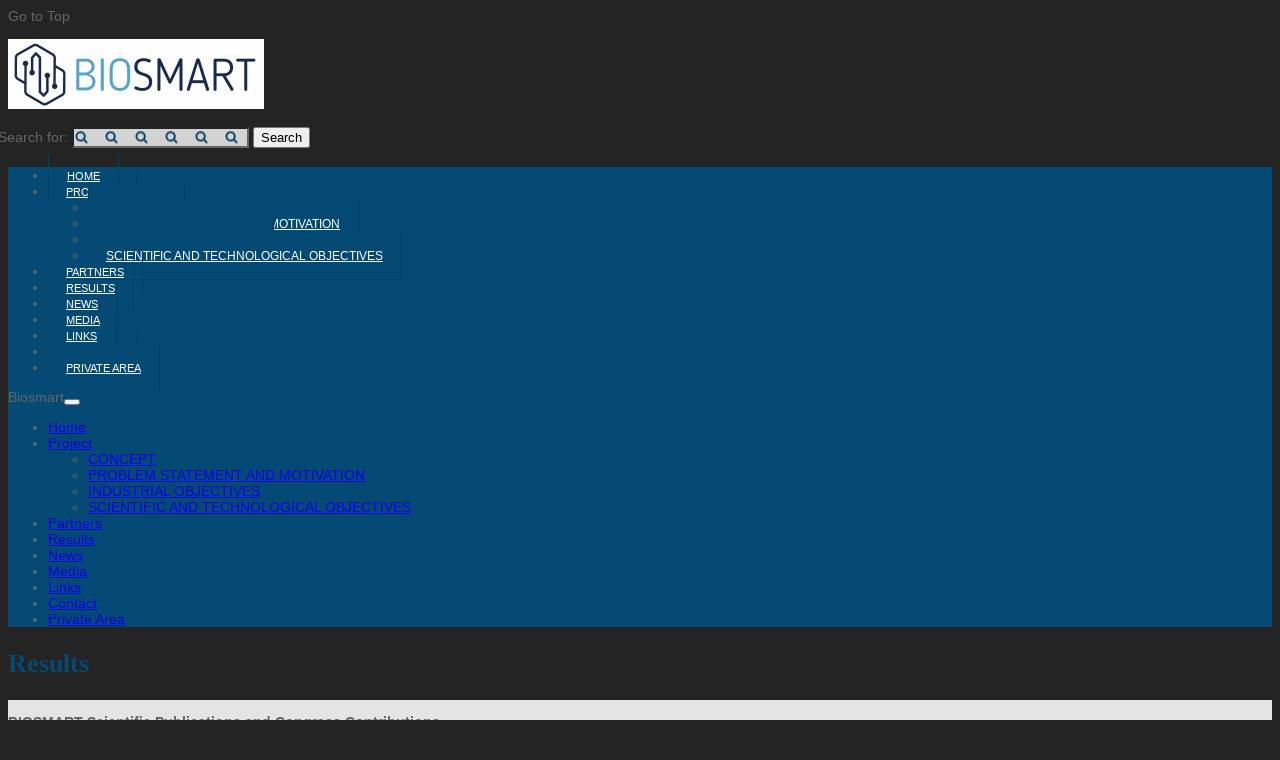

--- FILE ---
content_type: text/html; charset=UTF-8
request_url: https://biosmart-project.eu/results/
body_size: 15368
content:


<!doctype html>
<html lang="en-US">
<!--
========================================================================
 Nevada WordPress Theme by United Themes (http://www.unitedthemes.com)
 Marcel Moerkens & Matthew Nettekoven 
========================================================================
-->
<head>
<meta charset="UTF-8" />

<title>Results | Biosmart</title>


<!--[if lte IE 8]>
  <link rel="stylesheet" href="https://biosmart-project.eu/wp-content/themes/nevada/css/ie8.css" media="screen" />
<![endif]-->

<!--[if IE]>
	<script src="http://html5shiv.googlecode.com/svn/trunk/html5.js"></script>
<![endif]-->

<!--[if IE 9]>
    <script src="http://css3-mediaqueries-js.googlecode.com/svn/trunk/css3-mediaqueries.js"></script>
<![endif]-->


<!-- Mobile Specific Metas
================================================== -->

<meta name="viewport" content="width=device-width, initial-scale=1, maximum-scale=1" /> 

<!-- Favicons
================================================== -->

<link rel="shortcut icon" href="">

<link rel="apple-touch-icon" href="http://themeforest.unitedthemes.com/wpversions/nevada/xml/wp-content/uploads/2012/09/apple-57.png">
<link rel="apple-touch-icon" sizes="72x72" href="http://themeforest.unitedthemes.com/wpversions/nevada/xml/wp-content/uploads/2012/09/apple-72.png" />
<link rel="apple-touch-icon" sizes="114x114" href="http://themeforest.unitedthemes.com/wpversions/nevada/xml/wp-content/uploads/2012/09/apple-114.png" />

<link rel="pingback" href="https://biosmart-project.eu/xmlrpc.php" />

<meta name='robots' content='max-image-preview:large' />

<!-- All In One SEO Pack 3.7.1[335,360] -->
<meta name="description"  content="BIOSMART Scientific Publications and Congress Contributions Amaya Igartya y Ruth Díez-Ahedo, Bioenvases inteligentes para mejorar la conservación de la calidad" />

<script type="application/ld+json" class="aioseop-schema">{"@context":"https://schema.org","@graph":[{"@type":"Organization","@id":"https://biosmart-project.eu/#organization","url":"https://biosmart-project.eu/","name":"Biosmart","sameAs":[]},{"@type":"WebSite","@id":"https://biosmart-project.eu/#website","url":"https://biosmart-project.eu/","name":"Biosmart","publisher":{"@id":"https://biosmart-project.eu/#organization"}},{"@type":"WebPage","@id":"https://biosmart-project.eu/results/#webpage","url":"https://biosmart-project.eu/results/","inLanguage":"en-US","name":"Results","isPartOf":{"@id":"https://biosmart-project.eu/#website"},"breadcrumb":{"@id":"https://biosmart-project.eu/results/#breadcrumblist"},"datePublished":"2016-11-08T09:48:32+01:00","dateModified":"2022-12-20T07:52:58+01:00"},{"@type":"BreadcrumbList","@id":"https://biosmart-project.eu/results/#breadcrumblist","itemListElement":[{"@type":"ListItem","position":1,"item":{"@type":"WebPage","@id":"https://biosmart-project.eu/","url":"https://biosmart-project.eu/","name":"Biosmart"}},{"@type":"ListItem","position":2,"item":{"@type":"WebPage","@id":"https://biosmart-project.eu/results/","url":"https://biosmart-project.eu/results/","name":"Results"}}]}]}</script>
<link rel="canonical" href="https://biosmart-project.eu/results/" />
			<script type="text/javascript" >
				window.ga=window.ga||function(){(ga.q=ga.q||[]).push(arguments)};ga.l=+new Date;
				ga('create', 'UA-55903980-12', 'auto');
				// Plugins
				
				ga('send', 'pageview');
			</script>
			<script async src="https://www.google-analytics.com/analytics.js"></script>
			<!-- All In One SEO Pack -->
<link rel='dns-prefetch' href='//fonts.googleapis.com' />
<link rel='dns-prefetch' href='//s.w.org' />
<link rel="alternate" type="application/rss+xml" title="Biosmart &raquo; Feed" href="https://biosmart-project.eu/feed/" />
<link rel="alternate" type="application/rss+xml" title="Biosmart &raquo; Comments Feed" href="https://biosmart-project.eu/comments/feed/" />
		<script type="text/javascript">
			window._wpemojiSettings = {"baseUrl":"https:\/\/s.w.org\/images\/core\/emoji\/13.0.1\/72x72\/","ext":".png","svgUrl":"https:\/\/s.w.org\/images\/core\/emoji\/13.0.1\/svg\/","svgExt":".svg","source":{"concatemoji":"https:\/\/biosmart-project.eu\/wp-includes\/js\/wp-emoji-release.min.js?ver=5.7.14"}};
			!function(e,a,t){var n,r,o,i=a.createElement("canvas"),p=i.getContext&&i.getContext("2d");function s(e,t){var a=String.fromCharCode;p.clearRect(0,0,i.width,i.height),p.fillText(a.apply(this,e),0,0);e=i.toDataURL();return p.clearRect(0,0,i.width,i.height),p.fillText(a.apply(this,t),0,0),e===i.toDataURL()}function c(e){var t=a.createElement("script");t.src=e,t.defer=t.type="text/javascript",a.getElementsByTagName("head")[0].appendChild(t)}for(o=Array("flag","emoji"),t.supports={everything:!0,everythingExceptFlag:!0},r=0;r<o.length;r++)t.supports[o[r]]=function(e){if(!p||!p.fillText)return!1;switch(p.textBaseline="top",p.font="600 32px Arial",e){case"flag":return s([127987,65039,8205,9895,65039],[127987,65039,8203,9895,65039])?!1:!s([55356,56826,55356,56819],[55356,56826,8203,55356,56819])&&!s([55356,57332,56128,56423,56128,56418,56128,56421,56128,56430,56128,56423,56128,56447],[55356,57332,8203,56128,56423,8203,56128,56418,8203,56128,56421,8203,56128,56430,8203,56128,56423,8203,56128,56447]);case"emoji":return!s([55357,56424,8205,55356,57212],[55357,56424,8203,55356,57212])}return!1}(o[r]),t.supports.everything=t.supports.everything&&t.supports[o[r]],"flag"!==o[r]&&(t.supports.everythingExceptFlag=t.supports.everythingExceptFlag&&t.supports[o[r]]);t.supports.everythingExceptFlag=t.supports.everythingExceptFlag&&!t.supports.flag,t.DOMReady=!1,t.readyCallback=function(){t.DOMReady=!0},t.supports.everything||(n=function(){t.readyCallback()},a.addEventListener?(a.addEventListener("DOMContentLoaded",n,!1),e.addEventListener("load",n,!1)):(e.attachEvent("onload",n),a.attachEvent("onreadystatechange",function(){"complete"===a.readyState&&t.readyCallback()})),(n=t.source||{}).concatemoji?c(n.concatemoji):n.wpemoji&&n.twemoji&&(c(n.twemoji),c(n.wpemoji)))}(window,document,window._wpemojiSettings);
		</script>
		<style type="text/css">
img.wp-smiley,
img.emoji {
	display: inline !important;
	border: none !important;
	box-shadow: none !important;
	height: 1em !important;
	width: 1em !important;
	margin: 0 .07em !important;
	vertical-align: -0.1em !important;
	background: none !important;
	padding: 0 !important;
}
</style>
	<link rel='stylesheet' id='bxslider-css-css'  href='https://biosmart-project.eu/wp-content/plugins/kiwi-logo-carousel/third-party/jquery.bxslider/jquery.bxslider.css?ver=5.7.14' type='text/css' media='' />
<link rel='stylesheet' id='kiwi-logo-carousel-styles-css'  href='https://biosmart-project.eu/wp-content/plugins/kiwi-logo-carousel/custom-styles.css?ver=5.7.14' type='text/css' media='' />
<link rel='stylesheet' id='theme-css'  href='https://biosmart-project.eu/wp-content/themes/powerom/style.css?ver=1.7.5' type='text/css' media='screen, projection' />
<link rel='stylesheet' id='layout-css'  href='https://biosmart-project.eu/wp-content/themes/powerom/layout.css?ver=1.7.5' type='text/css' media='screen, projection' />
<link rel='stylesheet' id='color-css'  href='https://biosmart-project.eu/wp-content/themes/powerom/css/colors/blue.css?ver=1.7.5' type='text/css' media='screen, projection' />
<link rel='stylesheet' id='responsive-css'  href='https://biosmart-project.eu/wp-content/themes/powerom/responsive.css?ver=1.7.5' type='text/css' media='screen, projection' />
<link rel='stylesheet' id='formalize-css'  href='https://biosmart-project.eu/wp-content/themes/nevada/formalize.css?ver=1.7.5' type='text/css' media='screen, projection' />
<link rel='stylesheet' id='superfish-css'  href='https://biosmart-project.eu/wp-content/themes/nevada/superfish.css?ver=1.7.5' type='text/css' media='screen, projection' />
<link rel='stylesheet' id='prettyphoto-css'  href='https://biosmart-project.eu/wp-content/themes/nevada/css/prettyPhoto.css?ver=1.7.5' type='text/css' media='screen, projection' />
<link rel='stylesheet' id='nonverblaster-css'  href='https://biosmart-project.eu/wp-content/themes/nevada/css/nonverblaster.css?ver=1.7.5' type='text/css' media='screen, projection' />
<link rel='stylesheet' id='google_font-css'  href='http://fonts.googleapis.com/css?family=Maven+Pro&#038;ver=1.7.5' type='text/css' media='all' />
<link rel='stylesheet' id='flexslider-css'  href='https://biosmart-project.eu/wp-content/themes/nevada/css/flexslider.css?ver=1.0' type='text/css' media='all' />
<link rel='stylesheet' id='wp-block-library-css'  href='https://biosmart-project.eu/wp-includes/css/dist/block-library/style.min.css?ver=5.7.14' type='text/css' media='all' />
<link rel='stylesheet' id='contact-form-7-css'  href='https://biosmart-project.eu/wp-content/plugins/contact-form-7/includes/css/styles.css?ver=5.1.1' type='text/css' media='all' />
<link rel='stylesheet' id='cookie-law-info-css'  href='https://biosmart-project.eu/wp-content/plugins/cookie-law-info/public/css/cookie-law-info-public.css?ver=1.9.3' type='text/css' media='all' />
<link rel='stylesheet' id='cookie-law-info-gdpr-css'  href='https://biosmart-project.eu/wp-content/plugins/cookie-law-info/public/css/cookie-law-info-gdpr.css?ver=1.9.3' type='text/css' media='all' />
<link rel='stylesheet' id='events-manager-css'  href='https://biosmart-project.eu/wp-content/plugins/events-manager/includes/css/events_manager.css?ver=5.95' type='text/css' media='all' />
<link rel='stylesheet' id='justifiedGallery-css'  href='https://biosmart-project.eu/wp-content/plugins/flickr-justified-gallery/css/justifiedGallery.min.css?ver=v3.6' type='text/css' media='all' />
<link rel='stylesheet' id='flickrJustifiedGalleryWPPlugin-css'  href='https://biosmart-project.eu/wp-content/plugins/flickr-justified-gallery/css/flickrJustifiedGalleryWPPlugin.css?ver=v3.6' type='text/css' media='all' />
<link rel='stylesheet' id='colorbox-css'  href='https://biosmart-project.eu/wp-content/plugins/flickr-justified-gallery/lightboxes/colorbox/colorbox.css?ver=5.7.14' type='text/css' media='all' />
<link rel='stylesheet' id='swipebox-css'  href='https://biosmart-project.eu/wp-content/plugins/flickr-justified-gallery/lightboxes/swipebox/css/swipebox.min.css?ver=5.7.14' type='text/css' media='all' />
<link rel='stylesheet' id='rs-plugin-settings-css'  href='https://biosmart-project.eu/wp-content/plugins/revslider/rs-plugin/css/settings.css?rev=4.3.1&#038;ver=5.7.14' type='text/css' media='all' />
<style id='rs-plugin-settings-inline-css' type='text/css'>
.tp-caption a {
color:#ff7302;
text-shadow:none;
-webkit-transition:all 0.2s ease-out;
-moz-transition:all 0.2s ease-out;
-o-transition:all 0.2s ease-out;
-ms-transition:all 0.2s ease-out;
}

.tp-caption a:hover {
color:#ffa902;
}
.tp-caption a {
color:#ff7302;
text-shadow:none;
-webkit-transition:all 0.2s ease-out;
-moz-transition:all 0.2s ease-out;
-o-transition:all 0.2s ease-out;
-ms-transition:all 0.2s ease-out;
}

.tp-caption a:hover {
color:#ffa902;
}
.tp-caption a {
color:#ff7302;
text-shadow:none;
-webkit-transition:all 0.2s ease-out;
-moz-transition:all 0.2s ease-out;
-o-transition:all 0.2s ease-out;
-ms-transition:all 0.2s ease-out;
}

.tp-caption a:hover {
color:#ffa902;
}
.tp-caption a {
color:#ff7302;
text-shadow:none;
-webkit-transition:all 0.2s ease-out;
-moz-transition:all 0.2s ease-out;
-o-transition:all 0.2s ease-out;
-ms-transition:all 0.2s ease-out;
}

.tp-caption a:hover {
color:#ffa902;
}
.tp-caption a {
color:#ff7302;
text-shadow:none;
-webkit-transition:all 0.2s ease-out;
-moz-transition:all 0.2s ease-out;
-o-transition:all 0.2s ease-out;
-ms-transition:all 0.2s ease-out;
}

.tp-caption a:hover {
color:#ffa902;
}
.tp-caption a {
color:#ff7302;
text-shadow:none;
-webkit-transition:all 0.2s ease-out;
-moz-transition:all 0.2s ease-out;
-o-transition:all 0.2s ease-out;
-ms-transition:all 0.2s ease-out;
}

.tp-caption a:hover {
color:#ffa902;
}
.tp-caption a {
color:#ff7302;
text-shadow:none;
-webkit-transition:all 0.2s ease-out;
-moz-transition:all 0.2s ease-out;
-o-transition:all 0.2s ease-out;
-ms-transition:all 0.2s ease-out;
}

.tp-caption a:hover {
color:#ffa902;
}
.tp-caption a {
color:#ff7302;
text-shadow:none;
-webkit-transition:all 0.2s ease-out;
-moz-transition:all 0.2s ease-out;
-o-transition:all 0.2s ease-out;
-ms-transition:all 0.2s ease-out;
}

.tp-caption a:hover {
color:#ffa902;
}
</style>
<link rel='stylesheet' id='rs-captions-css'  href='https://biosmart-project.eu/wp-content/plugins/revslider/rs-plugin/css/dynamic-captions.css?rev=4.3.1&#038;ver=5.7.14' type='text/css' media='all' />
<link rel='stylesheet' id='dashicons-css'  href='https://biosmart-project.eu/wp-includes/css/dashicons.min.css?ver=5.7.14' type='text/css' media='all' />
<link rel='stylesheet' id='thickbox-css'  href='https://biosmart-project.eu/wp-includes/js/thickbox/thickbox.css?ver=5.7.14' type='text/css' media='all' />
<link rel='stylesheet' id='UseyourDrive-fileupload-jquery-ui-css'  href='https://biosmart-project.eu/wp-content/plugins/use-your-drive/includes/jquery-file-upload/css/jquery.fileupload-ui.css?ver=5.7.14' type='text/css' media='all' />
<link rel='stylesheet' id='Colorbox-UseyourDrive-css'  href='https://biosmart-project.eu/wp-content/plugins/use-your-drive/includes/colorbox/colorbox.css?ver=1547126962' type='text/css' media='all' />
<link rel='stylesheet' id='qtip-css'  href='https://biosmart-project.eu/wp-content/plugins/use-your-drive/includes/jquery-qTip/jquery.qtip.min.css?ver=5.7.14' type='text/css' media='' />
<link rel='stylesheet' id='UseyourDrive-css-css'  href='https://biosmart-project.eu/wp-content/plugins/use-your-drive/css/skin/simple.mediabox/simple.mediabox.css?ver=1547127108' type='text/css' media='all' />
<link rel='stylesheet' id='UseyourDrive-dialogs-css'  href='https://biosmart-project.eu/wp-content/plugins/use-your-drive/css/jquery-ui-1.10.3.custom.css?ver=5.7.14' type='text/css' media='all' />
<link rel='stylesheet' id='Awesome-Font-css-css'  href='https://biosmart-project.eu/wp-content/plugins/use-your-drive/includes/font-awesome/css/font-awesome.min.css?ver=1547127113' type='text/css' media='all' />
<link rel='stylesheet' id='UseyourDrive-css'  href='https://biosmart-project.eu/wp-content/plugins/use-your-drive/css/useyourdrive.css?ver=1547126722' type='text/css' media='all' />
<link rel='stylesheet' id='views-table-sorting-style-css'  href='https://biosmart-project.eu/wp-content/plugins/wp-views/embedded/res/css/wpv-views-sorting.css?ver=1.5.1' type='text/css' media='all' />
<link rel='stylesheet' id='views-pagination-style-css'  href='https://biosmart-project.eu/wp-content/plugins/wp-views/embedded/res/css/wpv-pagination.css?ver=1.5.1' type='text/css' media='all' />
<link rel='stylesheet' id='__EPYT__style-css'  href='https://biosmart-project.eu/wp-content/plugins/youtube-embed-plus/styles/ytprefs.min.css?ver=13.4.1.2' type='text/css' media='all' />
<style id='__EPYT__style-inline-css' type='text/css'>

                .epyt-gallery-thumb {
                        width: 33.333%;
                }
                
</style>
<script type='text/javascript' src='https://biosmart-project.eu/wp-includes/js/jquery/jquery.min.js?ver=3.5.1' id='jquery-core-js'></script>
<script type='text/javascript' src='https://biosmart-project.eu/wp-includes/js/jquery/jquery-migrate.min.js?ver=3.3.2' id='jquery-migrate-js'></script>
<script type='text/javascript' src='https://biosmart-project.eu/wp-includes/js/jquery/jquery.form.min.js?ver=4.2.1' id='jquery-form-js'></script>
<script type='text/javascript' src='http://biosmart-project.eu/wp-content/plugins/solvemedia/puzzle_reload.js?ver=5.7.14' id='puzzle_reload-js'></script>
<script type='text/javascript' src='http://biosmart-project.eu/wp-content/plugins/solvemedia/solvemedia_comment_reply.js?ver=5.7.14' id='solvemedia_comment_reply-js'></script>
<script type='text/javascript' src='https://biosmart-project.eu/wp-includes/js/swfobject.js?ver=2.2-20120417' id='swfobject-js'></script>
<script type='text/javascript' id='cookie-law-info-js-extra'>
/* <![CDATA[ */
var Cli_Data = {"nn_cookie_ids":[],"cookielist":[],"ccpaEnabled":"","ccpaRegionBased":"","ccpaBarEnabled":"","ccpaType":"gdpr","js_blocking":"","custom_integration":"","triggerDomRefresh":""};
var cli_cookiebar_settings = {"animate_speed_hide":"500","animate_speed_show":"500","background":"#fff","border":"#444","border_on":"","button_1_button_colour":"#000","button_1_button_hover":"#000000","button_1_link_colour":"#fff","button_1_as_button":"1","button_1_new_win":"","button_2_button_colour":"#333","button_2_button_hover":"#292929","button_2_link_colour":"#444","button_2_as_button":"","button_2_hidebar":"","button_3_button_colour":"#000","button_3_button_hover":"#000000","button_3_link_colour":"#fff","button_3_as_button":"1","button_3_new_win":"","button_4_button_colour":"#000","button_4_button_hover":"#000000","button_4_link_colour":"#fff","button_4_as_button":"1","font_family":"inherit","header_fix":"","notify_animate_hide":"1","notify_animate_show":"","notify_div_id":"#cookie-law-info-bar","notify_position_horizontal":"right","notify_position_vertical":"bottom","scroll_close":"","scroll_close_reload":"","accept_close_reload":"","reject_close_reload":"","showagain_tab":"1","showagain_background":"#fff","showagain_border":"#000","showagain_div_id":"#cookie-law-info-again","showagain_x_position":"100px","text":"#000","show_once_yn":"","show_once":"10000","logging_on":"","as_popup":"","popup_overlay":"1","bar_heading_text":"","cookie_bar_as":"banner","popup_showagain_position":"bottom-right","widget_position":"left"};
var log_object = {"ajax_url":"https:\/\/biosmart-project.eu\/wp-admin\/admin-ajax.php"};
/* ]]> */
</script>
<script type='text/javascript' src='https://biosmart-project.eu/wp-content/plugins/cookie-law-info/public/js/cookie-law-info-public.js?ver=1.9.3' id='cookie-law-info-js'></script>
<script type='text/javascript' src='https://biosmart-project.eu/wp-includes/js/jquery/ui/core.min.js?ver=1.12.1' id='jquery-ui-core-js'></script>
<script type='text/javascript' src='https://biosmart-project.eu/wp-includes/js/jquery/ui/mouse.min.js?ver=1.12.1' id='jquery-ui-mouse-js'></script>
<script type='text/javascript' src='https://biosmart-project.eu/wp-includes/js/jquery/ui/sortable.min.js?ver=1.12.1' id='jquery-ui-sortable-js'></script>
<script type='text/javascript' src='https://biosmart-project.eu/wp-includes/js/jquery/ui/datepicker.min.js?ver=1.12.1' id='jquery-ui-datepicker-js'></script>
<script type='text/javascript' id='jquery-ui-datepicker-js-after'>
jQuery(document).ready(function(jQuery){jQuery.datepicker.setDefaults({"closeText":"Close","currentText":"Today","monthNames":["January","February","March","April","May","June","July","August","September","October","November","December"],"monthNamesShort":["Jan","Feb","Mar","Apr","May","Jun","Jul","Aug","Sep","Oct","Nov","Dec"],"nextText":"Next","prevText":"Previous","dayNames":["Sunday","Monday","Tuesday","Wednesday","Thursday","Friday","Saturday"],"dayNamesShort":["Sun","Mon","Tue","Wed","Thu","Fri","Sat"],"dayNamesMin":["S","M","T","W","T","F","S"],"dateFormat":"MM d, yy","firstDay":1,"isRTL":false});});
</script>
<script type='text/javascript' src='https://biosmart-project.eu/wp-includes/js/jquery/ui/menu.min.js?ver=1.12.1' id='jquery-ui-menu-js'></script>
<script type='text/javascript' src='https://biosmart-project.eu/wp-includes/js/dist/vendor/wp-polyfill.min.js?ver=7.4.4' id='wp-polyfill-js'></script>
<script type='text/javascript' id='wp-polyfill-js-after'>
( 'fetch' in window ) || document.write( '<script src="https://biosmart-project.eu/wp-includes/js/dist/vendor/wp-polyfill-fetch.min.js?ver=3.0.0"></scr' + 'ipt>' );( document.contains ) || document.write( '<script src="https://biosmart-project.eu/wp-includes/js/dist/vendor/wp-polyfill-node-contains.min.js?ver=3.42.0"></scr' + 'ipt>' );( window.DOMRect ) || document.write( '<script src="https://biosmart-project.eu/wp-includes/js/dist/vendor/wp-polyfill-dom-rect.min.js?ver=3.42.0"></scr' + 'ipt>' );( window.URL && window.URL.prototype && window.URLSearchParams ) || document.write( '<script src="https://biosmart-project.eu/wp-includes/js/dist/vendor/wp-polyfill-url.min.js?ver=3.6.4"></scr' + 'ipt>' );( window.FormData && window.FormData.prototype.keys ) || document.write( '<script src="https://biosmart-project.eu/wp-includes/js/dist/vendor/wp-polyfill-formdata.min.js?ver=3.0.12"></scr' + 'ipt>' );( Element.prototype.matches && Element.prototype.closest ) || document.write( '<script src="https://biosmart-project.eu/wp-includes/js/dist/vendor/wp-polyfill-element-closest.min.js?ver=2.0.2"></scr' + 'ipt>' );( 'objectFit' in document.documentElement.style ) || document.write( '<script src="https://biosmart-project.eu/wp-includes/js/dist/vendor/wp-polyfill-object-fit.min.js?ver=2.3.4"></scr' + 'ipt>' );
( 'fetch' in window ) || document.write( '<script src="https://biosmart-project.eu/wp-includes/js/dist/vendor/wp-polyfill-fetch.min.js?ver=3.0.0"></scr' + 'ipt>' );( document.contains ) || document.write( '<script src="https://biosmart-project.eu/wp-includes/js/dist/vendor/wp-polyfill-node-contains.min.js?ver=3.42.0"></scr' + 'ipt>' );( window.DOMRect ) || document.write( '<script src="https://biosmart-project.eu/wp-includes/js/dist/vendor/wp-polyfill-dom-rect.min.js?ver=3.42.0"></scr' + 'ipt>' );( window.URL && window.URL.prototype && window.URLSearchParams ) || document.write( '<script src="https://biosmart-project.eu/wp-includes/js/dist/vendor/wp-polyfill-url.min.js?ver=3.6.4"></scr' + 'ipt>' );( window.FormData && window.FormData.prototype.keys ) || document.write( '<script src="https://biosmart-project.eu/wp-includes/js/dist/vendor/wp-polyfill-formdata.min.js?ver=3.0.12"></scr' + 'ipt>' );( Element.prototype.matches && Element.prototype.closest ) || document.write( '<script src="https://biosmart-project.eu/wp-includes/js/dist/vendor/wp-polyfill-element-closest.min.js?ver=2.0.2"></scr' + 'ipt>' );( 'objectFit' in document.documentElement.style ) || document.write( '<script src="https://biosmart-project.eu/wp-includes/js/dist/vendor/wp-polyfill-object-fit.min.js?ver=2.3.4"></scr' + 'ipt>' );
</script>
<script type='text/javascript' src='https://biosmart-project.eu/wp-includes/js/dist/dom-ready.min.js?ver=93db39f6fe07a70cb9217310bec0a531' id='wp-dom-ready-js'></script>
<script type='text/javascript' src='https://biosmart-project.eu/wp-includes/js/dist/hooks.min.js?ver=d0188aa6c336f8bb426fe5318b7f5b72' id='wp-hooks-js'></script>
<script type='text/javascript' src='https://biosmart-project.eu/wp-includes/js/dist/i18n.min.js?ver=6ae7d829c963a7d8856558f3f9b32b43' id='wp-i18n-js'></script>
<script type='text/javascript' id='wp-i18n-js-after'>
wp.i18n.setLocaleData( { 'text direction\u0004ltr': [ 'ltr' ] } );
wp.i18n.setLocaleData( { 'text direction\u0004ltr': [ 'ltr' ] } );
</script>
<script type='text/javascript' id='wp-a11y-js-translations'>
( function( domain, translations ) {
	var localeData = translations.locale_data[ domain ] || translations.locale_data.messages;
	localeData[""].domain = domain;
	wp.i18n.setLocaleData( localeData, domain );
} )( "default", { "locale_data": { "messages": { "": {} } } } );
</script>
<script type='text/javascript' src='https://biosmart-project.eu/wp-includes/js/dist/a11y.min.js?ver=f38c4dee80fd4bb43131247e3175c99a' id='wp-a11y-js'></script>
<script type='text/javascript' id='jquery-ui-autocomplete-js-extra'>
/* <![CDATA[ */
var uiAutocompleteL10n = {"noResults":"No results found.","oneResult":"1 result found. Use up and down arrow keys to navigate.","manyResults":"%d results found. Use up and down arrow keys to navigate.","itemSelected":"Item selected."};
var uiAutocompleteL10n = {"noResults":"No results found.","oneResult":"1 result found. Use up and down arrow keys to navigate.","manyResults":"%d results found. Use up and down arrow keys to navigate.","itemSelected":"Item selected."};
/* ]]> */
</script>
<script type='text/javascript' src='https://biosmart-project.eu/wp-includes/js/jquery/ui/autocomplete.min.js?ver=1.12.1' id='jquery-ui-autocomplete-js'></script>
<script type='text/javascript' src='https://biosmart-project.eu/wp-includes/js/jquery/ui/resizable.min.js?ver=1.12.1' id='jquery-ui-resizable-js'></script>
<script type='text/javascript' src='https://biosmart-project.eu/wp-includes/js/jquery/ui/draggable.min.js?ver=1.12.1' id='jquery-ui-draggable-js'></script>
<script type='text/javascript' src='https://biosmart-project.eu/wp-includes/js/jquery/ui/controlgroup.min.js?ver=1.12.1' id='jquery-ui-controlgroup-js'></script>
<script type='text/javascript' src='https://biosmart-project.eu/wp-includes/js/jquery/ui/checkboxradio.min.js?ver=1.12.1' id='jquery-ui-checkboxradio-js'></script>
<script type='text/javascript' src='https://biosmart-project.eu/wp-includes/js/jquery/ui/button.min.js?ver=1.12.1' id='jquery-ui-button-js'></script>
<script type='text/javascript' src='https://biosmart-project.eu/wp-includes/js/jquery/ui/dialog.min.js?ver=1.12.1' id='jquery-ui-dialog-js'></script>
<script type='text/javascript' id='events-manager-js-extra'>
/* <![CDATA[ */
var EM = {"ajaxurl":"https:\/\/biosmart-project.eu\/wp-admin\/admin-ajax.php","locationajaxurl":"https:\/\/biosmart-project.eu\/wp-admin\/admin-ajax.php?action=locations_search","firstDay":"1","locale":"en","dateFormat":"dd\/mm\/yy","ui_css":"https:\/\/biosmart-project.eu\/wp-content\/plugins\/events-manager\/includes\/css\/jquery-ui.min.css","show24hours":"0","is_ssl":"1","bookingInProgress":"Please wait while the booking is being submitted.","tickets_save":"Save Ticket","bookingajaxurl":"https:\/\/biosmart-project.eu\/wp-admin\/admin-ajax.php","bookings_export_save":"Export Bookings","bookings_settings_save":"Save Settings","booking_delete":"Are you sure you want to delete?","booking_offset":"30","bb_full":"Sold Out","bb_book":"Book Now","bb_booking":"Booking...","bb_booked":"Booking Submitted","bb_error":"Booking Error. Try again?","bb_cancel":"Cancel","bb_canceling":"Canceling...","bb_cancelled":"Cancelled","bb_cancel_error":"Cancellation Error. Try again?","txt_search":"Search","txt_searching":"Searching...","txt_loading":"Loading...","event_detach_warning":"Are you sure you want to detach this event? By doing so, this event will be independent of the recurring set of events.","delete_recurrence_warning":"Are you sure you want to delete all recurrences of this event? All events will be moved to trash.","disable_bookings_warning":"Are you sure you want to disable bookings? If you do this and save, you will lose all previous bookings. If you wish to prevent further bookings, reduce the number of spaces available to the amount of bookings you currently have","booking_warning_cancel":"Are you sure you want to cancel your booking?"};
/* ]]> */
</script>
<script type='text/javascript' src='https://biosmart-project.eu/wp-content/plugins/events-manager/includes/js/events-manager.js?ver=5.95' id='events-manager-js'></script>
<script type='text/javascript' src='https://biosmart-project.eu/wp-content/plugins/revslider/rs-plugin/js/jquery.themepunch.plugins.min.js?rev=4.3.1&#038;ver=5.7.14' id='themepunchtools-js'></script>
<script type='text/javascript' src='https://biosmart-project.eu/wp-content/plugins/revslider/rs-plugin/js/jquery.themepunch.revolution.min.js?rev=4.3.1&#038;ver=5.7.14' id='revslider-jquery.themepunch.revolution.min-js'></script>
<!--[if lt IE 8]>
<script type='text/javascript' src='https://biosmart-project.eu/wp-includes/js/json2.min.js?ver=2015-05-03' id='json2-js'></script>
<![endif]-->
<script type='text/javascript' src='https://biosmart-project.eu/wp-content/plugins/use-your-drive/includes/collagePlus/jquery.collagePlus.min.js?ver=1547126962' id='collagePlus-js'></script>
<script type='text/javascript' src='https://biosmart-project.eu/wp-content/plugins/use-your-drive/includes/collagePlus/extras/jquery.removeWhitespace.min.js?ver=1547127109' id='removeWhitespace-js'></script>
<script type='text/javascript' src='https://biosmart-project.eu/wp-content/plugins/use-your-drive/includes/colorbox/jquery.colorbox-min.js?ver=1547126962' id='Colorbox-js'></script>
<script type='text/javascript' src='https://biosmart-project.eu/wp-content/plugins/use-your-drive/includes/jQuery.jPlayer/jquery.jplayer.min.js?ver=5.7.14' id='jQuery.jplayer-js'></script>
<script type='text/javascript' src='https://biosmart-project.eu/wp-content/plugins/use-your-drive/includes/jQuery.jPlayer/add-on/jplayer.playlist.min.js?ver=5.7.14' id='jQuery.jplayer.playlist-js'></script>
<script type='text/javascript' id='__ytprefs__-js-extra'>
/* <![CDATA[ */
var _EPYT_ = {"ajaxurl":"https:\/\/biosmart-project.eu\/wp-admin\/admin-ajax.php","security":"34d732455a","gallery_scrolloffset":"20","eppathtoscripts":"https:\/\/biosmart-project.eu\/wp-content\/plugins\/youtube-embed-plus\/scripts\/","eppath":"https:\/\/biosmart-project.eu\/wp-content\/plugins\/youtube-embed-plus\/","epresponsiveselector":"[\"iframe.__youtube_prefs_widget__\"]","epdovol":"1","version":"13.4.1.2","evselector":"iframe.__youtube_prefs__[src], iframe[src*=\"youtube.com\/embed\/\"], iframe[src*=\"youtube-nocookie.com\/embed\/\"]","ajax_compat":"","ytapi_load":"light","pause_others":"","stopMobileBuffer":"1","vi_active":"","vi_js_posttypes":[]};
/* ]]> */
</script>
<script type='text/javascript' src='https://biosmart-project.eu/wp-content/plugins/youtube-embed-plus/scripts/ytprefs.min.js?ver=13.4.1.2' id='__ytprefs__-js'></script>
<link rel="https://api.w.org/" href="https://biosmart-project.eu/wp-json/" /><link rel="alternate" type="application/json" href="https://biosmart-project.eu/wp-json/wp/v2/pages/2137" /><link rel='shortlink' href='https://biosmart-project.eu/?p=2137' />
<link rel="alternate" type="application/json+oembed" href="https://biosmart-project.eu/wp-json/oembed/1.0/embed?url=https%3A%2F%2Fbiosmart-project.eu%2Fresults%2F" />
<link rel="alternate" type="text/xml+oembed" href="https://biosmart-project.eu/wp-json/oembed/1.0/embed?url=https%3A%2F%2Fbiosmart-project.eu%2Fresults%2F&#038;format=xml" />
<!--[if IE]>
<link rel='stylesheet' type='text/css' href='https://biosmart-project.eu/wp-content/plugins/use-your-drive/css/skin/simple.mediabox/simple.mediabox-ie.css' />
<![endif]-->
<script src='https://proyectostek.overalia.net/?dm=3e3ae9fc38fb1c76b9452fb330401622&amp;action=load&amp;blogid=18&amp;siteid=1&amp;t=201019598&amp;back=https%3A%2F%2Fbiosmart-project.eu%2Fresults%2F' type='text/javascript'></script><style>#adcopy-puzzle-image img {width: 100%; height: 100%}</style><style type="text/css">#wrap #content {float: left;}#wrap #sidebar {float: right;}#wrap #sidebar .widget-container {margin-left: 20px;margin-right: 0px;}#wrap #sidebar_second {float:left;}#wrap #sidebar_second .widget-container {margin-right: 20px;margin-left: 0px;}body {color:#666666;font-size:14px;font-family:"HelveticaNeue","Helvetica Neue",Helvetica,Arial,sans-serif;font-weight:normal;font-style:normal;}#navigation ul li a {color:#ffffff;font-size:11px !important;font-family:"HelveticaNeue","Helvetica Neue",Helvetica,Arial,sans-serif !important;font-weight:normal !important;font-style:normal !important;text-transform:uppercase !important;}#navigation ul.sub-menu li a {color:#ffffff;font-size:12px !important;font-family:"HelveticaNeue","Helvetica Neue",Helvetica,Arial,sans-serif !important;font-weight:normal !important;font-style:normal !important;text-transform:capitalize !important;}h1 { font-family: Maven Pro; font-size: 26px;}h2 { font-family: Maven Pro;font-size: 22px;}h3 { font-family: Maven Pro;font-size: 18px;}h4 { font-family: Maven Pro;font-size: 16px;}h5 { font-family: Maven Pro;font-size: 14px;}h6 { font-family: Maven Pro;font-size: 12px;}h1, h2, h3, h4, h5, h6 {color: #044a74;}.tp-caption.themecolor_background {background-color: #1A88C1;}.tp-caption.themecolor_normal {color: #1A88C1;}.tp-caption.themecolor_small {color: #1A88C1;}#header{padding: 15px 0 5px 0;}.h-right{padding: 15px 0 0 0;}#header .widget_search {position: relative;right: 10px;bottom: 0;z-index: 999;}#header .widget_search input[type="text"] {opacity: 0.8;}.widget_search #s {background-image: url(/wp-content/uploads/sites/18/2016/10/search-icon.png);background-position: right center;}ul.social-icons li{margin: 0;}ul.social-icons img {opacity: 0.5;}.excerpt, .cta-button{background:#044a74;border-radius: 0;text-transform: uppercase;font-size: 12px;} .blog h1 a, .single-post #page-title, .email:after{color:#4fadcb;}.cta-button:hover, #content .excerpt:hover, #sub-footer-wrap{background:#3e8ea8;}#navigation ul li.menu-item-object-custom a {background:#044a74;}.excerpt:hover, #sub-footer-wrap {background: #444;}.nav-wrap {background: #044a74;}#navigation ul li a{border-right: 1px solid #044166;padding: 16px 18px;}#navigation ul li:first-child a {border-left: 1px solid #044166;}#navigation ul li ul li.active a {color: #4fadcb !important;background-color: #044a74;}#navigation ul.sub-menu li a {background: #044a74;border-bottom: 1px solid #044166;}#navigation ul li ul li.active a, #navigation ul li ul li.active a:hover{color: #fff!important;}#navigation ul > li ul li.active > a {background: #0085ae !important;}.home-title{font-size: 22px;}.quote-border {padding: 15px 15px 30px;border: none;}.quote-title {font-style: normal;font-weight: normal;font-size: 20px;}.quote cite{display:none;}#cssmenu>ul li.edit-link a{border-top: none;border-bottom: none;color: #044a74;text-shadow: none;font-size: 12px;background: #eeeeee;padding: 10px 20px;}#cssmenu>ul li.edit-link:first-child>a {border-top-left-radius: 0;border-top-right-radius: 0;}#footer {padding: 40px 0 20px 0;}#footer-wrap {background-color: #e4e4e4;}#footer img {float: left;margin-right: 20px;}#footer h3 {text-transform: uppercase;font-weight: normal;margin-bottom: 10px;}#footer a, #footer .textwidget, #sub-footer-wrap .copyright, #sub-footer-wrap a, #sub-footer-wrap .unitedthemes{color:#666666}#sub-footer-wrap {background: #d6d6d6;}</style>        <script type="text/javascript">
            var front_ajaxurl = 'https://biosmart-project.eu/wp-admin/admin-ajax.php';
            var wpv_calendar_image = 'https://biosmart-project.eu/wp-content/plugins/wp-views/embedded/res/img/calendar.gif';
            var wpv_calendar_text = 'Select date';
        </script>
    
        
	
		
	<style type="text/css">	
	
		#lambda-featured-header-wrap { background: url(https://biosmart-project.eu/wp-content/themes/nevada/images/pattern/) repeat; }			
            #wrap {
                padding:0;
                margin:0;
                position:relative;
                width:100%;            
            }
            
            #lambda-featured-header { 
                 
                max-width:100%; 
                margin: 0 auto; 
            }
            
            body {
                background: #242424 !important;
            }
            
            
                        
                  #wrap {
                        width:100%;
                  }
            
                    
						
	</style>

</head>

<body class="page-template-default page page-id-2137">

<!-- to top button -->
<div id="toTop">Go to Top</div>
<!-- end to top button -->
	
	    
    
	<div id="wrap" class="container clearfix" data-role="page">
		
	    
    
    	<div class="container">
        	<div id="nevada-small-cart">
				 
            </div>  
        </div>
	
	<header id="header" class="fluid clearfix" data-role="header">
	<div class="container">    
    			
		        
                
		<div id="logo">
								<a href="https://biosmart-project.eu/" title="Biosmart"><img id="sitelogo" src="http://biosmart-project.eu/wp-content/uploads/sites/18/2017/07/Biosmart_logo_L-e1500452819955.jpg"></a>
							</div>        
       		
		            
            
        	<div class="h-right" style="margin-top:0px">
        		 	
                    <!-- Tagline -->		
									                     
                    <span class="top-header-tagline">  
                        						
                    </span><!-- Top Header Tagline -->					
            		
						
                    
                    
                    
                    <!-- Social Icons -->                  
                        
					<div class="search-3 widget_search"><form role="search" method="get" id="searchform" class="searchform" action="https://biosmart-project.eu/">
				<div>
					<label class="screen-reader-text" for="s">Search for:</label>
					<input type="text" value="" name="s" id="s" />
					<input type="submit" id="searchsubmit" value="Search" />
				</div>
			</form></div>					
					<!-- /Social Icons -->
					
            
        </div>
      </div>  
      
	</header><!--/#header-->
        
		<div class="clear"></div>
        
        <div class="nav-wrap">
            <div class="container">
            <nav id="navigation" class="clearfix"><ul id="menu-menu-principal-en" class="menu clearfix"><li id="menu-item-717" class="menu-item menu-item-type-post_type menu-item-object-page menu-item-home"><a href="https://biosmart-project.eu/">Home</a><span class="naviline">&nbsp;</span></li>
<li id="menu-item-546" class="menu-item menu-item-type-post_type menu-item-object-page menu-item-has-children"><a href="https://biosmart-project.eu/about/">Project</a><span class="naviline">&nbsp;</span>
<ul class="sub-menu">
	<li id="menu-item-2067" class="menu-item menu-item-type-post_type menu-item-object-page"><a href="https://biosmart-project.eu/about/aims-goals/">CONCEPT</a></li>
	<li id="menu-item-2066" class="menu-item menu-item-type-post_type menu-item-object-page"><a href="https://biosmart-project.eu/about/benefits/">PROBLEM STATEMENT AND MOTIVATION</a></li>
	<li id="menu-item-2065" class="menu-item menu-item-type-post_type menu-item-object-page"><a href="https://biosmart-project.eu/about/dissemination-material/">INDUSTRIAL OBJECTIVES</a></li>
	<li id="menu-item-2312" class="menu-item menu-item-type-post_type menu-item-object-page"><a href="https://biosmart-project.eu/about/scientific-and-technological-objectives/">SCIENTIFIC AND TECHNOLOGICAL OBJECTIVES</a></li>
</ul>
</li>
<li id="menu-item-53" class="menu-item menu-item-type-post_type menu-item-object-page"><a href="https://biosmart-project.eu/consortium/">Partners</a><span class="naviline">&nbsp;</span></li>
<li id="menu-item-2141" class="menu-item menu-item-type-post_type menu-item-object-page current-menu-item page_item page-item-2137 current_page_item"><a href="https://biosmart-project.eu/results/">Results</a><span class="naviline">&nbsp;</span></li>
<li id="menu-item-446" class="menu-item menu-item-type-post_type menu-item-object-page"><a href="https://biosmart-project.eu/news/">News</a><span class="naviline">&nbsp;</span></li>
<li id="menu-item-2336" class="menu-item menu-item-type-post_type menu-item-object-page"><a href="https://biosmart-project.eu/media/">Media</a><span class="naviline">&nbsp;</span></li>
<li id="menu-item-2027" class="menu-item menu-item-type-post_type menu-item-object-page"><a href="https://biosmart-project.eu/links-2/">Links</a><span class="naviline">&nbsp;</span></li>
<li id="menu-item-15" class="menu-item menu-item-type-post_type menu-item-object-page"><a href="https://biosmart-project.eu/contact/">Contact</a><span class="naviline">&nbsp;</span></li>
<li id="menu-item-2157" class="menu-item menu-item-type-custom menu-item-object-custom"><a target="_blank" href="https://fundaciontekniker.sharepoint.com/sites/intranets/BIOSMART">Private Area</a><span class="naviline">&nbsp;</span></li>
</ul></nav>			
			<div class="mm-trigger">Biosmart<button class="mm-button"></button></div><nav id="mobile-menu" class="menu-menu-principal-en-container"><ul id="menu-menu-principal-en-1" class="mm-menu"><li id="menu-item-717" class="menu-item menu-item-type-post_type menu-item-object-page menu-item-home menu-item-717"><a href="https://biosmart-project.eu/">Home</a></li>
<li id="menu-item-546" class="menu-item menu-item-type-post_type menu-item-object-page menu-item-has-children menu-item-546"><a href="https://biosmart-project.eu/about/">Project</a>
<ul class="sub-menu">
	<li id="menu-item-2067" class="menu-item menu-item-type-post_type menu-item-object-page menu-item-2067"><a href="https://biosmart-project.eu/about/aims-goals/">CONCEPT</a></li>
	<li id="menu-item-2066" class="menu-item menu-item-type-post_type menu-item-object-page menu-item-2066"><a href="https://biosmart-project.eu/about/benefits/">PROBLEM STATEMENT AND MOTIVATION</a></li>
	<li id="menu-item-2065" class="menu-item menu-item-type-post_type menu-item-object-page menu-item-2065"><a href="https://biosmart-project.eu/about/dissemination-material/">INDUSTRIAL OBJECTIVES</a></li>
	<li id="menu-item-2312" class="menu-item menu-item-type-post_type menu-item-object-page menu-item-2312"><a href="https://biosmart-project.eu/about/scientific-and-technological-objectives/">SCIENTIFIC AND TECHNOLOGICAL OBJECTIVES</a></li>
</ul>
</li>
<li id="menu-item-53" class="menu-item menu-item-type-post_type menu-item-object-page menu-item-53"><a href="https://biosmart-project.eu/consortium/">Partners</a></li>
<li id="menu-item-2141" class="menu-item menu-item-type-post_type menu-item-object-page current-menu-item page_item page-item-2137 current_page_item menu-item-2141"><a href="https://biosmart-project.eu/results/" aria-current="page">Results</a></li>
<li id="menu-item-446" class="menu-item menu-item-type-post_type menu-item-object-page menu-item-446"><a href="https://biosmart-project.eu/news/">News</a></li>
<li id="menu-item-2336" class="menu-item menu-item-type-post_type menu-item-object-page menu-item-2336"><a href="https://biosmart-project.eu/media/">Media</a></li>
<li id="menu-item-2027" class="menu-item menu-item-type-post_type menu-item-object-page menu-item-2027"><a href="https://biosmart-project.eu/links-2/">Links</a></li>
<li id="menu-item-15" class="menu-item menu-item-type-post_type menu-item-object-page menu-item-15"><a href="https://biosmart-project.eu/contact/">Contact</a></li>
<li id="menu-item-2157" class="menu-item menu-item-type-custom menu-item-object-custom menu-item-2157"><a target="_blank" rel="noopener" href="https://fundaciontekniker.sharepoint.com/sites/intranets/BIOSMART">Private Area</a></li>
</ul></nav>			
			
		    </div>
           
		</div>
	
	<div class="clear"></div>


<div class="clear"></div>

<section id="teaser" class="fluid clearfix" >
	<div class="container">
	
	<div id="teaser-content" class="sixteen columns">
	         
                <h1 id="page-title">
				
					<span>Results</span>
					
                </h1>    
		
	</div><!-- /#teaser-content -->
    </div>	
</section><!-- /#teaser -->

<div class="clear"></div><div id="content-wrap" class="fluid clearfix" data-content="content"><!-- /#start content-wrap -->
				<div class="container"><div id="content" class="sixteen columns">
				
                
    <section id="post-2137" class="post-2137 page type-page status-publish hentry">
        <article>				
                        
            
                
        <div class="entry-content">
            <p><strong>BIOSMART Scientific Publications and Congress Contributions</strong></p>
<ul>
<li>Amaya Igartya y Ruth Díez-Ahedo, Bioenvases inteligentes para mejorar la conservación de la calidad de la comida.&nbsp;<a href="http://www.revistaplasticosmodernos.es/notabibliografica/4918">http://www.revistaplasticosmodernos.es/notabibliografica/4918</a></li>
<li>Beatriz Fernandez et al,&nbsp;<strong>Testing capabilities of TEKNIKER in food packaging</strong>,&nbsp; VII international Seminar of Biopolymers and suistainable composites, 4-5 March 2020&nbsp;<a href="http://biosmart-project.eu/wp-content/uploads/sites/18/2020/11/Bioplymers_Testing-capabilities-of-TEKNIKER-in-packaging.pdf">Bioplymers_Testing capabilities of TEKNIKER in packaging</a></li>
<li>Ruth Díez-Ahedo et al ,&nbsp;<strong>Biobased Smart packaging for enhanced preservation of food quality</strong>,&nbsp; VII international Seminar of Biopolymers and suistainable composites, 4-5 March 2020&nbsp;<a href="http://biosmart-project.eu/wp-content/uploads/sites/18/2020/11/Biopolymers__Smart-packaging.pdf">Biopolymers__Smart packaging</a></li>
<li>
<p style="text-align: left">Przybylski R et al., <strong><em>Harnessing slaughterhouse by-products: from wastes to high-added value natural food preservative</em></strong>, Food Chemistry, 2019.&nbsp;doi: 10.1016/j.foodchem.2019.125448. This publication will be green open access in January 2020.</p>
</li>
<li style="text-align: left">Biosmart. <strong>International conference of biomolecules.</strong> Majorque (Spain). Poster by LILLE and LPFK.23-25/10/2019</li>
<li style="text-align: left">Advances in Biosmart Food Packaging. <strong>BBI Showcase in biobased materials and technologies in Brussels.</strong> EFID conference. Oral presentation and exhibtion by TEKNIKER. 1-2/10/2019</li>
<li style="text-align: left">Design of materials for durable products in <strong>World congress in materials engineering</strong> in Valencia . Oral presentation by TEKNIKER. 22-23/01/2019</li>
<li style="text-align: left">Biosmart by LILLE, UoR and LPFK in <strong>ANTIMIC-Symposium on natural antimicrobial</strong>, Poster and presentation in Lille 2-4/17/2019</li>
<li style="text-align: left">Antimicrobial&nbsp;surface activation using cold atmospheric plasma technology. Poster by HEISE-FRIBOURG and LILLE, in the <strong>Material research day</strong>, Lausanne 12/12/2018.</li>
<li style="text-align: left">Biosmart packaging for enhanced preservation of food packaging. Poster and presentation by TEKNIKER and TECSENSE, in the <strong>Conference of innovative packaging</strong>. Vienna 21/11/2018.</li>
<li style="text-align: left"><em>Lipopeptides from Bacillus subtilis: potential biomolecules to functionalize bio-based smart packaging for the enhancement of food preservation (BIOSMART). </em>Poster presented by LILLE University, HEISE-FRIBOURG and LIPOFABRIK, in the <strong>ESBES Conference, Lisbon 2018.</strong>&nbsp;<a href="http://biosmart-project.eu/wp-content/uploads/sites/18/2019/07/Poster-ESBES2018-v4_LILLE.pdf">Poster ESBES2018 v4_LILLE</a></li>
<li style="text-align: left"><em>Lipopeptide biosurfactants against foodborne pathogen and spoilage microorganisms.&nbsp;</em>Poster presented by University of READING, LILLE University and LIPOFABRIK, in the <strong>ESBES Conference, Lisbon 2018.</strong>&nbsp;<a href="http://biosmart-project.eu/wp-content/uploads/sites/18/2019/07/Poster-ESBES2018_Final_UoR.pdf">Poster ESBES2018_Final_UoR</a></li>
<li style="text-align: left"><em>BIOSMART- Business Decision Support System</em>. Poster presented by HEISE-FRIBOURG in the <strong>FTAL </strong><strong>Conference, Lugano 2018.&nbsp;<a href="http://biosmart-project.eu/wp-content/uploads/sites/18/2019/08/FTAL-2018_Lugano_poster.pdf">FTAL-2018_Lugano_poster</a></strong></li>
<li style="text-align: left"><em>BIOSMART – Optimization Software for Biomaterial Packaging of Food</em>. Extended abstract presented by HEISE-FRIBOURG in the <strong>FTAL </strong><strong>Conference, Lugano 2018.&nbsp;<a href="http://biosmart-project.eu/wp-content/uploads/sites/18/2019/07/FTAL-2018_Lugano_2-page-paper.pdf">FTAL-2018_Lugano_2-page-paper</a></strong></li>
<li style="text-align: left"><em>Bio-based Polymers for Food Packaging Applications</em>. Poster prepared by HEISE-FRIBOURG for the <strong>Plastic Update Day (Fribourg-PICC)</strong> <strong>on 15.11.2018.&nbsp;<a href="http://biosmart-project.eu/wp-content/uploads/sites/18/2019/08/PICC-Conference-2018_-Poster.pdf">PICC Conference-2018_ Poster</a></strong></li>
<li style="text-align: left"><em>Antimicrobial surface activation using cold atmospheric plasma technology</em>. Poster prepared by HEISE-FRIBOURG for the <strong>Plastic Update Day (Fribourg-PICC) on 15.11.2018</strong>, and the <strong>Material Research Day (Lausanne-EPFL) on the 12.12.2018.&nbsp;&nbsp;20181112_Biosmart_poster-Plasma</strong></li>
</ul>


<p></p>



<ul><li>A Push to ensure fresh foods end getting tasted intesad of wasted.  <a href="https://ec.europa.eu/research-and-innovation/en/horizon-magazine/push-ensure-fresh-foods-end-getting-tasted-instead-wasted">https://ec.europa.eu/research-and-innovation/en/horizon-magazine/push-ensure-fresh-foods-end-getting-tasted-instead-wasted</a></li></ul>
                    </div><!-- .entry-content -->
        
        <div class="edit-link-wrap">
                    </div><!-- .edit-link-wrap -->
        </article>
    </section><!-- #post-## -->
    
         
    
    
<!-- You can start editing here. -->
<div id="comments">

	

</div>
    

</div><!-- /#content-wrap -->	</div>
	<div class="clear"></div>
</div><!-- /.columns (#content) -->

<footer id="footer-wrap" class="fluid clearfix">
	<div class="container">
			<div id="footer" class="normal sixteen columns"> 

			

<div class="sixteen columns alpha omega">
	<div class="text-2 widget_text">			<div class="textwidget"><img class="alignnone  wp-image-32" src="/wp-content/uploads/sites/18/2016/09/eu-flag.jpg" />
<img class="alignnone  wp-image-32" src="http://biosmart-project.eu/wp-content/uploads/sites/18/2017/07/999.jpg" />
<img class="alignnone  wp-image-32" src="http://biosmart-project.eu/wp-content/uploads/sites/18/2017/07/22.jpg" />
<h3>BIOSMART is a project funded by the European Commission</h3>
<p>This project has received funding from the Bio Based Industries Joint Undertaking under the European Union’s Horizon 2020 research and innovation programme under grant agreement No 745762.</p></div>
		</div></div>




<div class="clear"></div>

			</div><!--/#footer-->
           	
    </div><!--/.container-->
</footer><!--/#footer-wrap-->
            
			<div id="sub-footer-wrap" class="clearfix">
				<div class="container">
                <div class="sixteen columns">	
                <div class="copyright eight columns alpha">
                    
                                        
                        &copy; 2026 <a href="https://biosmart-project.eu">Biosmart</a>			
                    
                                        
                </div>
     			
								
                <div class="unitedthemes eight columns omega">
                   
				    					
					Powered by <a href="http://www.innovationengineering.eu/">Innovation Engineering</a>
					
										
                </div>    
                </div>
                </div>      
		</div><!--/#sub-footer-wrap-->	
    

</div><!--/#wrap -->

		 
		<script type="text/javascript">
			jQuery(document).ready(function($) {
				$('.flexslider').flexslider({  
																													
				});
			});
		</script>
		
	
<!--googleoff: all--><div id="cookie-law-info-bar"><span>This website uses cookies to improve your experience. We'll assume you're ok with this, but you can opt-out if you wish.<a role='button' tabindex='0' data-cli_action="accept" id="cookie_action_close_header"  class="medium cli-plugin-button cli-plugin-main-button cookie_action_close_header cli_action_button" style="display:inline-block; ">Accept</a> <a href='https://a4blue.proyectostek.overalia.net' id="CONSTANT_OPEN_URL" target="_blank"  class="cli-plugin-main-link"  style="display:inline-block;" >Read More</a></span></div><div id="cookie-law-info-again" style="display:none;"><span id="cookie_hdr_showagain">Privacy & Cookies Policy</span></div><div class="cli-modal" id="cliSettingsPopup" tabindex="-1" role="dialog" aria-labelledby="cliSettingsPopup" aria-hidden="true">
  <div class="cli-modal-dialog" role="document">
    <div class="cli-modal-content cli-bar-popup">
      <button type="button" class="cli-modal-close" id="cliModalClose">
        <svg class="" viewBox="0 0 24 24"><path d="M19 6.41l-1.41-1.41-5.59 5.59-5.59-5.59-1.41 1.41 5.59 5.59-5.59 5.59 1.41 1.41 5.59-5.59 5.59 5.59 1.41-1.41-5.59-5.59z"></path><path d="M0 0h24v24h-24z" fill="none"></path></svg>
        <span class="wt-cli-sr-only">Close</span>
      </button>
      <div class="cli-modal-body">
        <div class="cli-container-fluid cli-tab-container">
    <div class="cli-row">
        <div class="cli-col-12 cli-align-items-stretch cli-px-0">
            <div class="cli-privacy-overview">
                <h4>Privacy Overview</h4>                <div class="cli-privacy-content">
                    <div class="cli-privacy-content-text">This website uses cookies to improve your experience while you navigate through the website. Out of these, the cookies that are categorized as necessary are stored on your browser as they are essential for the working of basic functionalities of the website. We also use third-party cookies that help us analyze and understand how you use this website. These cookies will be stored in your browser only with your consent. You also have the option to opt-out of these cookies. But opting out of some of these cookies may affect your browsing experience.</div>
                </div>
                <a class="cli-privacy-readmore" data-readmore-text="Show more" data-readless-text="Show less"></a>            </div>
        </div>
        <div class="cli-col-12 cli-align-items-stretch cli-px-0 cli-tab-section-container">
              
                                    <div class="cli-tab-section">
                        <div class="cli-tab-header">
                            <a role="button" tabindex="0" class="cli-nav-link cli-settings-mobile" data-target="necessary" data-toggle="cli-toggle-tab">
                                Necessary                            </a>
                            <div class="wt-cli-necessary-checkbox">
                        <input type="checkbox" class="cli-user-preference-checkbox"  id="wt-cli-checkbox-necessary" data-id="checkbox-necessary" checked="checked"  />
                        <label class="form-check-label" for="wt-cli-checkbox-necessary">Necessary</label>
                    </div>
                    <span class="cli-necessary-caption">Always Enabled</span>                         </div>
                        <div class="cli-tab-content">
                            <div class="cli-tab-pane cli-fade" data-id="necessary">
                                <p>Necessary cookies are absolutely essential for the website to function properly. This category only includes cookies that ensures basic functionalities and security features of the website. These cookies do not store any personal information.</p>
                            </div>
                        </div>
                    </div>
                              
                                    <div class="cli-tab-section">
                        <div class="cli-tab-header">
                            <a role="button" tabindex="0" class="cli-nav-link cli-settings-mobile" data-target="non-necessary" data-toggle="cli-toggle-tab">
                                Non-necessary                            </a>
                            <div class="cli-switch">
                        <input type="checkbox" id="wt-cli-checkbox-non-necessary" class="cli-user-preference-checkbox"  data-id="checkbox-non-necessary"  checked='checked' />
                        <label for="wt-cli-checkbox-non-necessary" class="cli-slider" data-cli-enable="Enabled" data-cli-disable="Disabled"><span class="wt-cli-sr-only">Non-necessary</span></label>
                    </div>                        </div>
                        <div class="cli-tab-content">
                            <div class="cli-tab-pane cli-fade" data-id="non-necessary">
                                <p>Any cookies that may not be particularly necessary for the website to function and is used specifically to collect user personal data via analytics, ads, other embedded contents are termed as non-necessary cookies. It is mandatory to procure user consent prior to running these cookies on your website.</p>
                            </div>
                        </div>
                    </div>
                            
        </div>
    </div>
</div>
      </div>
    </div>
  </div>
</div>
<div class="cli-modal-backdrop cli-fade cli-settings-overlay"></div>
<div class="cli-modal-backdrop cli-fade cli-popupbar-overlay"></div>
<!--googleon: all--><script>jQuery(document).ready(function(){jQuery(".kiwi-logo-carousel-default").bxSlider({mode:"horizontal",speed:5000,slideMargin:0,infiniteLoop:true,hideControlOnEnd:false,captions:false,ticker:false,tickerHover:false,adaptiveHeight:true,responsive:true,pager:false,controls:false,autoControls:false,minSlides:1,maxSlides:4,moveSlides:1,slideWidth:200,auto:true,pause:40,useCSS:false});jQuery(".kiwi-logo-carousel-partners").bxSlider({mode:"horizontal",speed:500,slideMargin:0,infiniteLoop:true,hideControlOnEnd:false,captions:false,ticker:false,tickerHover:false,adaptiveHeight:true,responsive:true,pager:false,controls:false,autoControls:false,minSlides:1,maxSlides:6,moveSlides:1,slideWidth:200,auto:true,pause:4000,useCSS:false});});</script>    	
        <script type="text/javascript">
        
		(function($){ 
            
            $(document).ready(function(){
            
                $(".like_it").click(function(){
                      
                      var post_id = jQuery(this).attr("id");
                      post_id = post_id.replace("like-", "");
                                
                      $.ajax({
                           type: "POST",
                           url:  "https://biosmart-project.eu/wp-content/themes/nevada/functions/ajax-request.php",
                           data: "post_id=" + post_id + "&num=" + Math.random(),
                           success: function(data){
                                jQuery("#liked-" + post_id).html(data.like);
                                jQuery("#like-" + post_id).find('span').removeClass('lambda-unlike').addClass('lambda-like');
                           },
                           dataType: "json"
                      });
                 });
             
             });	 
             
        })(jQuery);
		
        </script>
        
	    
    <script type="text/javascript">
    (function($){
            
        $(document).ready(function(){	
            
            			
						 
        });	
        
    })(jQuery);
	</script>

<link rel='stylesheet' id='solvemedia_stylesheet-css'  href='http://biosmart-project.eu/wp-content/plugins/solvemedia/solvemedia.css?ver=5.7.14' type='text/css' media='all' />
<script type='text/javascript' src='https://biosmart-project.eu/wp-includes/js/jquery/ui/effect.min.js?ver=1.12.1' id='jquery-effects-core-js'></script>
<script type='text/javascript' src='https://biosmart-project.eu/wp-content/themes/nevada/javascripts/superfish.js?ver=1.2.3' id='superfish-js'></script>
<script type='text/javascript' src='https://biosmart-project.eu/wp-content/themes/nevada/javascripts/jquery.jcarousellite.js?ver=1.3' id='carousellite-js'></script>
<script type='text/javascript' src='https://biosmart-project.eu/wp-content/themes/nevada/javascripts/jquery.fitvids.js?ver=1.3' id='fitvid-js'></script>
<script type='text/javascript' src='https://biosmart-project.eu/wp-content/themes/nevada/javascripts/jquery.isotope.min.js?ver=1.5.09' id='isotope-js'></script>
<script type='text/javascript' src='https://biosmart-project.eu/wp-content/themes/nevada/javascripts/jquery.formalize.min.js?ver=1.2.3' id='formalize-js'></script>
<script type='text/javascript' src='https://biosmart-project.eu/wp-content/themes/nevada/javascripts/nonverblaster.js?ver=1.0' id='nonverbla-js'></script>
<script type='text/javascript' src='https://biosmart-project.eu/wp-content/themes/powerom/javascripts/app.js?ver=1.2.3' id='custom-js'></script>
<script type='text/javascript' src='https://biosmart-project.eu/wp-content/themes/nevada/javascripts/jquery.flexslider.min.js?ver=1.8' id='flexslider-js'></script>
<script type='text/javascript' id='contact-form-7-js-extra'>
/* <![CDATA[ */
var wpcf7 = {"apiSettings":{"root":"https:\/\/biosmart-project.eu\/wp-json\/contact-form-7\/v1","namespace":"contact-form-7\/v1"}};
/* ]]> */
</script>
<script type='text/javascript' src='https://biosmart-project.eu/wp-content/plugins/contact-form-7/includes/js/scripts.js?ver=5.1.1' id='contact-form-7-js'></script>
<script type='text/javascript' src='https://biosmart-project.eu/wp-content/plugins/flickr-justified-gallery/lightboxes/colorbox/jquery.colorbox-min.js?ver=5.7.14' id='colorbox-js'></script>
<script type='text/javascript' src='https://biosmart-project.eu/wp-content/plugins/flickr-justified-gallery/lightboxes/swipebox/js/jquery.swipebox.min.js?ver=5.7.14' id='swipebox-js'></script>
<script type='text/javascript' src='https://biosmart-project.eu/wp-content/plugins/flickr-justified-gallery/js/jquery.justifiedGallery.min.js?ver=5.7.14' id='justifiedGallery-js'></script>
<script type='text/javascript' src='https://biosmart-project.eu/wp-content/plugins/flickr-justified-gallery/js/flickrJustifiedGalleryWPPlugin.js?ver=5.7.14' id='flickrJustifiedGalleryWPPlugin-js'></script>
<script type='text/javascript' id='thickbox-js-extra'>
/* <![CDATA[ */
var thickboxL10n = {"next":"Next >","prev":"< Prev","image":"Image","of":"of","close":"Close","noiframes":"This feature requires inline frames. You have iframes disabled or your browser does not support them.","loadingAnimation":"https:\/\/biosmart-project.eu\/wp-includes\/js\/thickbox\/loadingAnimation.gif"};
var thickboxL10n = {"next":"Next >","prev":"< Prev","image":"Image","of":"of","close":"Close","noiframes":"This feature requires inline frames. You have iframes disabled or your browser does not support them.","loadingAnimation":"https:\/\/biosmart-project.eu\/wp-includes\/js\/thickbox\/loadingAnimation.gif"};
/* ]]> */
</script>
<script type='text/javascript' src='https://biosmart-project.eu/wp-includes/js/thickbox/thickbox.js?ver=3.1-20121105' id='thickbox-js'></script>
<script type='text/javascript' src='https://biosmart-project.eu/wp-includes/js/jquery/ui/droppable.min.js?ver=1.12.1' id='jquery-ui-droppable-js'></script>
<script type='text/javascript' src='https://biosmart-project.eu/wp-includes/js/jquery/ui/progressbar.min.js?ver=1.12.1' id='jquery-ui-progressbar-js'></script>
<script type='text/javascript' src='https://biosmart-project.eu/wp-includes/js/jquery/ui/effect-fade.min.js?ver=1.12.1' id='jquery-effects-fade-js'></script>
<script type='text/javascript' src='https://biosmart-project.eu/wp-content/plugins/use-your-drive/includes/jquery-unveil/jquery.unveil.min.js?ver=5.7.14' id='unveil-js'></script>
<script type='text/javascript' src='https://biosmart-project.eu/wp-content/plugins/use-your-drive/includes/jquery-file-upload/js/jquery.iframe-transport.js?ver=5.7.14' id='jQuery.iframe-transport-js'></script>
<script type='text/javascript' src='https://biosmart-project.eu/wp-content/plugins/use-your-drive/includes/jquery-file-upload/js/jquery.fileupload.js?ver=5.7.14' id='jQuery.fileupload-js'></script>
<script type='text/javascript' src='https://biosmart-project.eu/wp-content/plugins/use-your-drive/includes/jquery-file-upload/js/jquery.fileupload-process.js?ver=5.7.14' id='jQuery.fileupload-process-js'></script>
<script type='text/javascript' src='https://biosmart-project.eu/wp-content/plugins/use-your-drive/includes/jquery-file-upload/js/jquery.fileupload-validate.js?ver=5.7.14' id='jQuery.fileupload-validate-js'></script>
<script type='text/javascript' src='https://biosmart-project.eu/wp-content/plugins/use-your-drive/includes/jquery-file-upload/js/jquery.fileupload-ui.js?ver=5.7.14' id='jQuery.fileupload-ui-js'></script>
<script type='text/javascript' src='https://biosmart-project.eu/wp-content/plugins/use-your-drive/includes/jquery-file-upload/js/jquery.fileupload-jquery-ui.js?ver=5.7.14' id='jQuery.fileupload-jquery-ui-js'></script>
<script type='text/javascript' id='UseyourDrive-js-extra'>
/* <![CDATA[ */
var UseyourDrive_vars = {"plugin_ver":"1.3.2","plugin_url":"https:\/\/biosmart-project.eu\/wp-content\/plugins\/use-your-drive","ajax_url":"https:\/\/biosmart-project.eu\/wp-admin\/admin-ajax.php","js_url":"https:\/\/biosmart-project.eu\/wp-content\/plugins\/use-your-drive\/includes\/jQuery.jPlayer","post_max_size":"2097152","google_analytics":"0","refresh_nonce":"bc19d59022","gallery_nonce":"fba40e4cf3","upload_nonce":"fe1dfaa47a","delete_nonce":"41770c5690","rename_nonce":"666151e73b","addfolder_nonce":"bec28e8c52","getplaylist_nonce":"c73689ac3a","createzip_nonce":"d6d4f06aea","createlink_nonce":"2b14321699","str_success":"Success","str_error":"Error","str_inqueue":"In queue","str_uploading":"Uploading","str_error_title":"Error","str_close_title":"Close","str_start_title":"Start","str_cancel_title":"Cancel","str_delete_title":"Delete","str_zip_title":"Create zip file","str_delete":"Do you really want to delete:","str_delete_multiple":"Do you really want to delete these files?","str_rename_title":"Rename","str_rename":"Rename to:","str_no_filelist":"Oops! This shouldn't happen... Try again!","str_addfolder_title":"Add folder","str_addfolder":"New folder","str_zip_nofiles":"No files found or selected","str_zip_createzip":"Creating zip file","str_share_link":"Share file","str_create_shared_link":"Creating shared link...","str_previous_title":"Previous","str_next_title":"Next","str_xhrError_title":"This content failed to load","str_imgError_title":"This image failed to load","str_startslideshow":"Start slideshow","str_stopslideshow":"Stop slideshow","str_nolink":"Not yet linked to a folder","maxNumberOfFiles":"Maximum number of files exceeded","acceptFileTypes":"File type not allowed","maxFileSize":"File is too large","minFileSize":"File is too small"};
/* ]]> */
</script>
<script type='text/javascript' src='https://biosmart-project.eu/wp-content/plugins/use-your-drive/includes/UseyourDrive.js?ver=1547126837' id='UseyourDrive-js'></script>
<script type='text/javascript' src='https://biosmart-project.eu/wp-content/plugins/wp-views/embedded/res/js/views_front_end_utils.js?ver=1.5.1' id='wpv-front-end-utils-js'></script>
<script type='text/javascript' src='https://biosmart-project.eu/wp-content/plugins/wp-views/embedded/res/js/wpv-pagination-embedded.js?ver=1.5.1' id='views-pagination-script-js'></script>
<script type='text/javascript' src='https://biosmart-project.eu/wp-content/plugins/wp-views/embedded/res/js/wpv-date-front-end-control.js?ver=1.5.1' id='wpv-date-front-end-script-js'></script>
<script type='text/javascript' src='https://biosmart-project.eu/wp-content/plugins/youtube-embed-plus/scripts/fitvids.min.js?ver=13.4.1.2' id='__ytprefsfitvids__-js'></script>
<script type='text/javascript' src='https://biosmart-project.eu/wp-includes/js/imagesloaded.min.js?ver=4.1.4' id='imagesloaded-js'></script>
<script type='text/javascript' src='https://biosmart-project.eu/wp-content/plugins/use-your-drive/includes/jquery-qTip/jquery.qtip.min.js?ver=5.7.14' id='qtip-js'></script>
<script type='text/javascript' src='https://biosmart-project.eu/wp-includes/js/wp-embed.min.js?ver=5.7.14' id='wp-embed-js'></script>
<script type='text/javascript' src='https://biosmart-project.eu/wp-content/plugins/kiwi-logo-carousel/third-party/jquery.bxslider/jquery.bxslider.js?ver=5.7.14' id='bxslider-js'></script>

</body>
</html>

--- FILE ---
content_type: text/plain
request_url: https://www.google-analytics.com/j/collect?v=1&_v=j102&a=706109202&t=pageview&_s=1&dl=https%3A%2F%2Fbiosmart-project.eu%2Fresults%2F&ul=en-us%40posix&dt=Results%20%7C%20Biosmart&sr=1280x720&vp=1280x720&_u=IEBAAEABAAAAACAAI~&jid=1429215734&gjid=315023068&cid=673141711.1768922380&tid=UA-55903980-12&_gid=183721585.1768922380&_r=1&_slc=1&z=1900811114
body_size: -452
content:
2,cG-KG3FE0EQ5Q